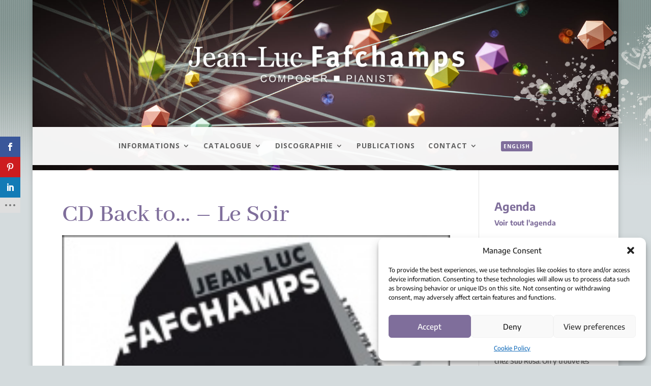

--- FILE ---
content_type: text/css
request_url: https://jeanlucfafchamps.eu/wp-content/themes/Divi-child/style.css?ver=4.27.4
body_size: 2662
content:
/*
 Theme Name:     Divi Child
 Theme URI:      https://www.elegantthemes.com/gallery/divi/
 Description:    Divi Child Theme
 Author:         Thierry Fafchamps
 Author URI:     https://atome451.be
 Template:       Divi
 Version:        1.0.0
*/
 
 
/* =Theme customization starts here
------------------------------------------------------- */
#main-content .et_pb_post ol, #main-content .et_pb_post ul {
	line-height: 1.4em;
}
#main-content .et_pb_post li {
	list-style-type: square;
}
.et_pb_section {
    padding: 2% 0 !important;
}
body.et_cover_background {
	background-repeat: repeat-x !important;
	background-attachment: fixed;
	background-position: top left !important;
	-webkit-background-size: auto !important;
	-moz-background-size: auto !important;
	background-size: auto !important;
}
body.custom-background {
	background-color: #b5bdbb;
	background-image: url("//jeanlucfafchamps.eu/wp-content/uploads/2018/11/background.png");
	background-size: auto;
	background-position: left top;
	background-repeat: repeat-x;
	background-attachment: fixed;
}
/*.et_fixed_nav.et_boxed_layout #page-container #main-header {
	background:url("//127.0.0.1/edsa-jeanluc-newsite/wp-content/uploads/2018/11/header-simple_2018.jpg") no-repeat center center;
	background-size:cover
}*/

#main-header {
	background:url("//jeanlucfafchamps.eu/wp-content/uploads/2018/11/header-simple_2018.jpg") no-repeat center center;
	background-size:cover;
}

#et-top-navigation {
	background-color: rgba(255,255,255,0.95);
	padding: 25px 10px 0px 10px;
	height: 75px;
	margin-bottom: 10px;
}
div.et_menu_container {
	width: 100% !important;
}
#legendeInfo p {
font-style: italic;
font-size: 13px;
}
div.logo_container span.logo_helper::after {
	content: url("//jeanlucfafchamps.eu/wp-content/uploads/2019/01/taches.png");
	position: absolute;
	margin-left: 57%;
	margin-top: 3%;
}
div#footer-info span.taches-bas::after {
	content: url("//jeanlucfafchamps.eu/wp-content/uploads/2019/01/taches_bas.png");
	position: absolute;
	margin-left: -450px;
	margin-top: -200px;
}

/* Menu WPML */
#top-menu .menu-item-type-wpml_ls_menu_item span.wpml-ls-native {
    font-size: 10px;
    color: #fff;
    margin-left: 20px;
    background-color: #7f6e9b;
    padding: 3px 5px;
    border-radius: 3px;
}

/* WIDGETS */
h4.widgettitle {
	font-size: 22px !important;
    font-weight: bold !important;
    font-family: "Encode Sans", Helvetica, Arial, Lucida, sans-serif !important;
}

/* liste diffusion */
#liste-diffusion .et_pb_newsletter_footer a {
color: #d8cfe5;
text-decoration: underline;
}
#liste-diffusion .et_pb_newsletter_footer a:hover {
color: #ffffff;
text-decoration: none;
}

/* AGENDA */
p.agenda-titre {
	padding-bottom: 0px;
	line-height: 1.4em;
	list-style-position: inside;
	display: list-item;
	font-size: 16px;
}
#pods_widget_list-2 > p.agenda-titre,
#pods_widget_list-3 > p.agenda-titre {
	line-height: 1.4em;
}
p.agenda-link {
	text-align: right;
}
p.agenda-link a {
	text-align: right;
    display: inline-block;
    background-color: #fff;
    padding: 3px 8px !important;
    border-radius: 5px;
    font-size: 11px;
    margin: 8px auto 15px auto;
    text-decoration: none !important;
	color: #ffffff !important;
}
p.agenda-link a#agenda-Compositeur {
    background-color: #48A3D2;
	border: 2px solid #48A3D2;
}
p.agenda-link a#agenda-Pianiste {
    background-color: #B76FCE;
	border: 2px solid #B76FCE;
}
p.agenda-link a#agenda-Divers {
    background-color: #60AD78;
	border: 2px solid #60AD78;
}
p.agenda-link a:hover#agenda-Compositeur {
    background-color: #A4D1E9;
    border: 2px solid #A4D1E9;
	color: #000000 !important;
}
p.agenda-link a:hover#agenda-Pianiste {
    background-color: #DBB7E7;
    border: 2px solid #DBB7E7;
	color: #000000 !important;
}
p.agenda-link a:hover#agenda-Divers {
    background-color: #B0D6BC;
    border: 2px solid #B0D6BC;
	color: #000000 !important;
}
div.agenda-listing {
	margin-bottom: 20px;
}
ul#chapoActu li {
	font-size: 14px;
	line-height: 19.6px;
	margin-bottom: 20px;
	list-style-position: inside;
}
span#chapoActu strong {
	font-size: 16px;
	line-height: 1.4em;
}
ul#chapoActu {
padding-left: 0px;
}

/* Extraits presse */
.category-press-excerpts div.post-content p:nth-last-child(1),
.category-press-excerpts div.entry-content p:nth-last-child(1),
.category-extraits-de-presse div.post-content p:nth-last-child(1),
.category-extraits-de-presse div.entry-content p:nth-last-child(1) {
	font-size: 13px;
	color: #7f6e9b;
	text-align: right;
}

/* ACTUALITES */
.category-actualites .et_post_meta_wrapper img:first-of-type,
.category-news .et_post_meta_wrapper img:first-of-type {
float: left;
width: 33%;
margin-right: 2%;	
}

/* CATALOGUE */
a.catalogue-ancre {
    display: block;
    position: relative;
    top: -200px;
    visibility: hidden;
}
li.sons-extraits {
	display: inline-block;
	margin-right: 10px;
	margin-bottom: 3px;
}
ul.sons-liste {
	padding: 0px !important;
	margin: 0px 0px 5px 0px;
}
span.sons-titre {
	font-weight: 500;
	font-size: 12px !important;
}
div.catalogue-global {
    display: flex;
}
div.catalogue-gauche {
    flex: max-content;
}
h4.catalogue-titre {
	font-size: 22px !important;
    font-weight: 700 !important;
    font-family: "Encode Sans", Helvetica, Arial, Lucida, sans-serif !important;
    border-top: 1px #7f6e9b solid;
	margin: 15px 0px 0px 0px;
	padding: 10px 0px 5px 0px;
}
p.catalogue-soustitre {
    font-weight: 700;
    margin-bottom: 5px;color:#7f6e9b;
}
div.catalogue-content p {
	margin: 3px 0px;
	padding: 0px;
    padding-bottom: 0px;
	font-size: 14px;
}
/* MODIF BOUTONS et PLAY */
/*.sc_player_container1 .myButton_play {
    background: transparent url(/wp-content/uploads/2019/03/round-play-button-adapt.png) no-repeat !important;
    width: 28px !important;
    height: 28px !important;
    vertical-align: middle;
}
.sc_player_container1 .myButton_stop {
    background: transparent url(/wp-content/uploads/2019/03/round-pause-button-adapt.png) no-repeat !important;
    width: 28px !important;
    height: 28px !important;
    vertical-align: middle;
}
/*a.bouton-pdf {
	display: inline-block;
	background-color: #A79BBA;
	color: #ffffff;
	padding: 3px 6px;
	border-radius: 4px;
	font-size: 11px;
	margin-bottom: 5px;
}
a.bouton-pdf:hover {
	background-color: #7F6E9B;
}
*/
.sc_player_container1 .myButton_play {
    background: transparent url(//jeanlucfafchamps.eu/wp-content/uploads/2019/03/round-play-button-adapt.png) no-repeat !important;
	background-size: 25px 25px !important;
    width: 25px !important;
    height: 25px !important;
    vertical-align: middle;
}
.sc_player_container1 .myButton_stop {
    background: transparent url(//jeanlucfafchamps.eu/wp-content/uploads/2019/03/round-pause-button-adapt.png) no-repeat !important;
	background-size: 25px 25px !important;
    width: 25px !important;
    height: 25px !important;
    vertical-align: middle;
}
a.bouton-pdf {
	display: inline-block;
	background-color: #F0EAF9;
	color: #7F6E9B;
	padding: 1px 6px;
	border-radius: 4px;
	font-size: 11px;
	margin-bottom: 5px;
	border: solid 1px #D6CDE6;
}
a.bouton-pdf:hover {
	background-color: #7F6E9B;
	border-color: #7F6E9B;
	color: #FFFFFF;
}
.catalogue-boutons li.boutons {
	display: inline;
	margin-right: 3px;
}
ul.catalogue-boutons {
	list-style-type: none;
	padding: 0px 0px 3px 0px;
	line-height: 18px;
	margin: 10px auto 0px 0px;
}
div.catalogue-disque {
    display: block;
    text-align: center;
    float: right;
    margin: 15px 0px 20px 20px;
    flex: max-content;
}
.catalogue-disque a {
    display: inline-block;
    background-color: #E4E1EA;
    color: #7F6E9B;
	padding: 3px 6px;
	border-radius: 4px;
	font-size: 11px;
	width: 100px;
}
img.visuel-cd {
    max-width: 50%;
    height: auto;
    margin: 7px auto 0px auto;
}

/* CATALOGUE Print notice */
@media print {
body.custom-background {
	background-image: none !important;
	background-color: #ffffff !important;
	margin: 0px !important;
	padding: 0px !important;
	color: #000 !important;
}
.notice-pstyle h1,
.notice-pstyle h2,
.notice-pstyle h3,
.notice-pstyle h4,
.notice-pstyle h5,
.notice-pstyle h6,
.notice-pstyle p {
	color: #000 !important;
}
}

/* DISCOGRAPHIE */
div.discographie-ligne {
	clear: both;
	width: 100%;
	min-height: inherit;
	padding: 10px 0;
	border-top: solid 1px #609;	
}
div.discographie-gauche {
	float: left;
	width: 15%;
	padding-right: 15px;
}
.discographie-gauche img {
	margin-bottom: 15px;
}
div.discographie-content {
	float: left;
	width: 85%;
	margin-bottom: 20px;
}
div.discographie-disque {
	clear:both;
	float: left;
	width: 75%;
	padding-right: 15px;
	min-height: inherit;
	margin: 0 0 15px 0;
}
.discographie-disque h4 {
	font-weight: 600;
	margin: 0 0 5px 0;
	line-height: 1.2em;
	padding: 0;
	font-family: 'Encode Sans',Helvetica,Arial,Lucida,sans-serif;
	font-size: 22px;
}
div.discographie-label {
	float: right;
	width: 25%;
	text-align:right;
}
div.discographie-plages {
	clear: both;
	width: 100%;
}
ul.discographie-liste {
	padding: 0;
	line-height: 1.35em;
	list-style-type: none;
}
/*.discographie-liste li {
	margin: 10px 7px 10px 0;
}*/
.discographie-liste li.boutons,
.discographie-liste li.sons-extraits {
	margin: 20px 7px 20px 0;
	display: inline;
}
li.plage-titre {
	margin: 7px 0 0 0;
}
li.plage-content {
	margin: 2px 0 3px 0;
}
.discographie-label h5 {
	font-weight: 600;
	margin: 0;
	line-height: 1.2em;
	padding: 4px 0 0 0;
	font-family: 'Encode Sans',Helvetica,Arial,Lucida,sans-serif;
	font-size: 18px;
}
.discographie-label p {
	font-size: 12px !important;
}
span.plage-numero {
	padding: 0 5px;
	margin: 0 7px 0 0;
	background-color:#fff;
	font-weight:600;
	color: #806997;
	border: solid 1px #806997;
	border-radius: 3px;
	font-size: 13px;
}
@media only screen and (max-width: 550px) {
	div.discographie-gauche {
		clear:both;
		float: left;
		width: 100%;
		padding-right: 15px;
	}
	div.discographie-content {
		clear:both;
		float: left;
		width: 100%;
		margin-bottom: 20px;
	}
	div.discographie-disque {
		clear:both;
		float: left;
		width: 100%;
		padding-right: 15px;
		min-height: inherit;
		margin: 0 0 15px 0;
	}
	div.discographie-label {
		float: left;
		width: 100%;
		text-align:left;
	}
}



/* RESPONSIVE */
@media only screen and (max-width: 980px){
.et_header_style_centered #et_mobile_nav_menu {
	margin-top: 0px !important;
}
div.logo_container span.logo_helper::after {
	content: none;
}
div#footer-info span.taches-bas::after {
	content: none;
}
}